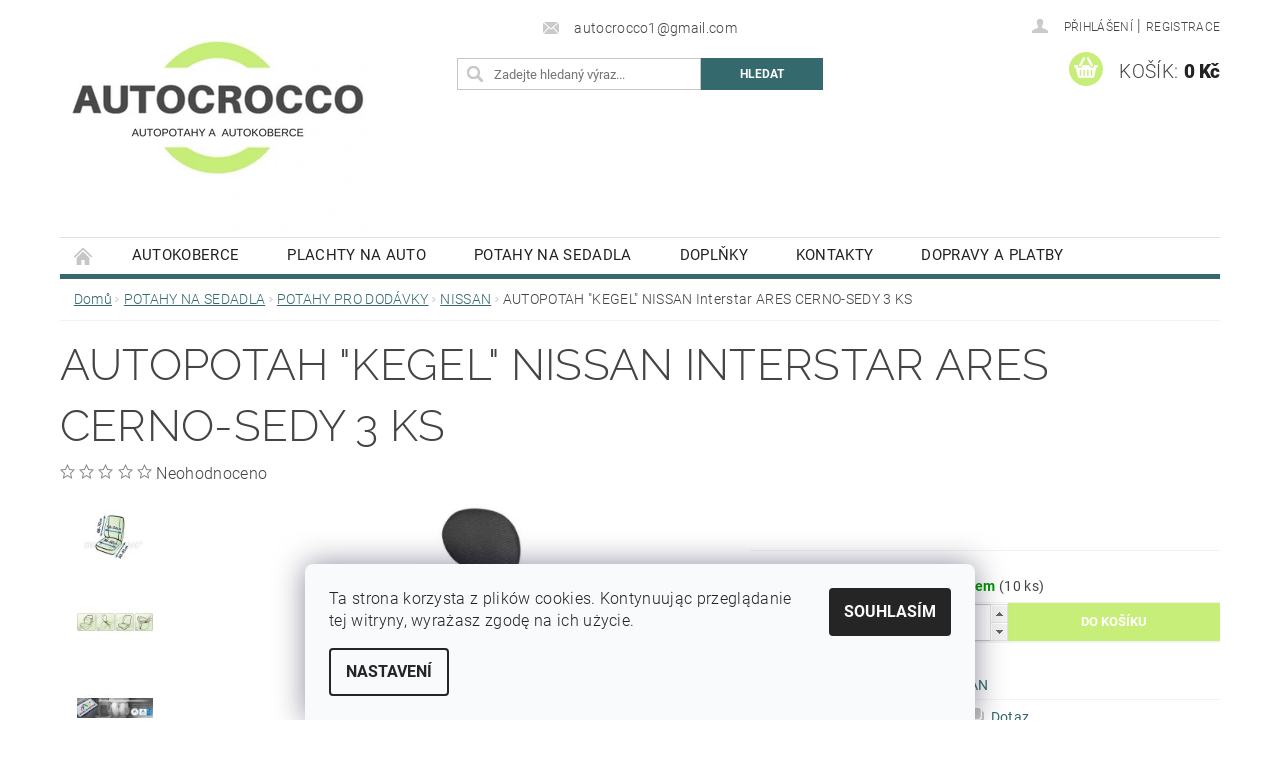

--- FILE ---
content_type: text/html; charset=utf-8
request_url: https://www.autocrocco.cz/nissan-4/autopotah--ares-nissan-interstar-2/
body_size: 23099
content:
<!DOCTYPE html>
<html id="css" xml:lang='cs' lang='cs' class="external-fonts-loaded">
    <head>
        <link rel="preconnect" href="https://cdn.myshoptet.com" /><link rel="dns-prefetch" href="https://cdn.myshoptet.com" /><link rel="preload" href="https://cdn.myshoptet.com/prj/dist/master/cms/libs/jquery/jquery-1.11.3.min.js" as="script" />        <script>
dataLayer = [];
dataLayer.push({'shoptet' : {
    "pageId": 2168,
    "pageType": "productDetail",
    "currency": "CZK",
    "currencyInfo": {
        "decimalSeparator": ",",
        "exchangeRate": 1,
        "priceDecimalPlaces": 2,
        "symbol": "K\u010d",
        "symbolLeft": 0,
        "thousandSeparator": " "
    },
    "language": "cs",
    "projectId": 124381,
    "product": {
        "id": 3696,
        "guid": "b9dc59ff-b8e1-11e7-ae76-0cc47a6c92bc",
        "hasVariants": false,
        "codes": [
            {
                "code": 2902,
                "quantity": "10",
                "stocks": [
                    {
                        "id": "ext",
                        "quantity": "10"
                    }
                ]
            }
        ],
        "code": "2902",
        "name": "AUTOPOTAH \"KEGEL\" NISSAN Interstar  ARES  CERNO-SEDY 3 KS",
        "appendix": "",
        "weight": 0,
        "currentCategory": "POTAHY NA SEDADLA | POTAHY PRO DOD\u00c1VKY | NISSAN",
        "currentCategoryGuid": "eb48b2ed-f37d-11e9-a065-0cc47a6c92bc",
        "defaultCategory": "POTAHY NA SEDADLA | POTAHY PRO DOD\u00c1VKY | NISSAN",
        "defaultCategoryGuid": "eb48b2ed-f37d-11e9-a065-0cc47a6c92bc",
        "currency": "CZK",
        "priceWithVat": 732
    },
    "stocks": [
        {
            "id": "ext",
            "title": "Sklad",
            "isDeliveryPoint": 0,
            "visibleOnEshop": 1
        }
    ],
    "cartInfo": {
        "id": null,
        "freeShipping": false,
        "freeShippingFrom": 3000,
        "leftToFreeGift": {
            "formattedPrice": "0 K\u010d",
            "priceLeft": 0
        },
        "freeGift": false,
        "leftToFreeShipping": {
            "priceLeft": 3000,
            "dependOnRegion": 0,
            "formattedPrice": "3 000 K\u010d"
        },
        "discountCoupon": [],
        "getNoBillingShippingPrice": {
            "withoutVat": 0,
            "vat": 0,
            "withVat": 0
        },
        "cartItems": [],
        "taxMode": "ORDINARY"
    },
    "cart": [],
    "customer": {
        "priceRatio": 1,
        "priceListId": 1,
        "groupId": null,
        "registered": false,
        "mainAccount": false
    }
}});
dataLayer.push({'cookie_consent' : {
    "marketing": "denied",
    "analytics": "denied"
}});
document.addEventListener('DOMContentLoaded', function() {
    shoptet.consent.onAccept(function(agreements) {
        if (agreements.length == 0) {
            return;
        }
        dataLayer.push({
            'cookie_consent' : {
                'marketing' : (agreements.includes(shoptet.config.cookiesConsentOptPersonalisation)
                    ? 'granted' : 'denied'),
                'analytics': (agreements.includes(shoptet.config.cookiesConsentOptAnalytics)
                    ? 'granted' : 'denied')
            },
            'event': 'cookie_consent'
        });
    });
});
</script>

        <meta http-equiv="content-type" content="text/html; charset=utf-8" />
        <title>AUTOPOTAH &quot;KEGEL&quot; NISSAN Interstar  ARES  CERNO-SEDY 3 KS - Autocrocco</title>

        <meta name="viewport" content="width=device-width, initial-scale=1.0" />
        <meta name="format-detection" content="telephone=no" />

        
            <meta property="og:type" content="website"><meta property="og:site_name" content="autocrocco.cz"><meta property="og:url" content="https://www.autocrocco.cz/nissan-4/autopotah--ares-nissan-interstar-2/"><meta property="og:title" content='AUTOPOTAH "KEGEL" NISSAN Interstar  ARES  CERNO-SEDY 3 KS - Autocrocco'><meta name="author" content="Autocrocco"><meta name="web_author" content="Shoptet.cz"><meta name="dcterms.rightsHolder" content="www.autocrocco.cz"><meta name="robots" content="index,follow"><meta property="og:image" content="https://cdn.myshoptet.com/usr/www.autocrocco.cz/user/shop/big/3696_dv1-ares-material-750-n-zpsa5730110.jpg?5d8648cf"><meta property="og:description" content='AUTOPOTAH "KEGEL" NISSAN Interstar  ARES  CERNO-SEDY 3 KS.  
 '><meta name="description" content='AUTOPOTAH "KEGEL" NISSAN Interstar  ARES  CERNO-SEDY 3 KS.  
 '><meta property="product:price:amount" content="732"><meta property="product:price:currency" content="CZK">
        


        
        <noscript>
            <style media="screen">
                #category-filter-hover {
                    display: block !important;
                }
            </style>
        </noscript>
        
    <link href="https://cdn.myshoptet.com/prj/dist/master/cms/templates/frontend_templates/shared/css/font-face/roboto.css" rel="stylesheet"><link href="https://cdn.myshoptet.com/prj/dist/master/cms/templates/frontend_templates/shared/css/font-face/raleway.css" rel="stylesheet"><link href="https://cdn.myshoptet.com/prj/dist/master/shop/dist/font-shoptet-04.css.7d79974e5b4cdb582ad8.css" rel="stylesheet">    <script>
        var oldBrowser = false;
    </script>
    <!--[if lt IE 9]>
        <script src="https://cdnjs.cloudflare.com/ajax/libs/html5shiv/3.7.3/html5shiv.js"></script>
        <script>
            var oldBrowser = '<strong>Upozornění!</strong> Používáte zastaralý prohlížeč, který již není podporován. Prosím <a href="https://www.whatismybrowser.com/" target="_blank" rel="nofollow">aktualizujte svůj prohlížeč</a> a zvyšte své UX.';
        </script>
    <![endif]-->

        <style>:root {--color-primary: #34696d;--color-primary-h: 184;--color-primary-s: 35%;--color-primary-l: 32%;--color-primary-hover: #f56b00;--color-primary-hover-h: 26;--color-primary-hover-s: 100%;--color-primary-hover-l: 48%;--color-secondary: #c7ee78;--color-secondary-h: 80;--color-secondary-s: 78%;--color-secondary-l: 70%;--color-secondary-hover: #2980b9;--color-secondary-hover-h: 204;--color-secondary-hover-s: 64%;--color-secondary-hover-l: 44%;--color-tertiary: #000000;--color-tertiary-h: 0;--color-tertiary-s: 0%;--color-tertiary-l: 0%;--color-tertiary-hover: #000000;--color-tertiary-hover-h: 0;--color-tertiary-hover-s: 0%;--color-tertiary-hover-l: 0%;--color-header-background: #ffffff;--template-font: "Roboto";--template-headings-font: "Raleway";--header-background-url: url("https://cdn.myshoptet.com/prj/dist/master/cms/img/header_backgrounds/04-blue.png");--cookies-notice-background: #F8FAFB;--cookies-notice-color: #252525;--cookies-notice-button-hover: #27263f;--cookies-notice-link-hover: #3b3a5f;--templates-update-management-preview-mode-content: "Náhled aktualizací šablony je aktivní pro váš prohlížeč."}</style>

        <style>:root {--logo-x-position: 10px;--logo-y-position: 10px;--front-image-x-position: 319px;--front-image-y-position: 0px;}</style>

        <link href="https://cdn.myshoptet.com/prj/dist/master/shop/dist/main-04.css.55ec9317567af1708cb4.css" rel="stylesheet" media="screen" />

        <link rel="stylesheet" href="https://cdn.myshoptet.com/prj/dist/master/cms/templates/frontend_templates/_/css/print.css" media="print" />
                            <link rel="shortcut icon" href="/favicon.ico" type="image/x-icon" />
                                    <link rel="canonical" href="https://www.autocrocco.cz/nissan-4/autopotah--ares-nissan-interstar-2/" />
        
        
        
            <script>
        var _hwq = _hwq || [];
        _hwq.push(['setKey', '485ABB400AFE0320758C242A36460808']);
        _hwq.push(['setTopPos', '200']);
        _hwq.push(['showWidget', '22']);
        (function() {
            var ho = document.createElement('script');
            ho.src = 'https://cz.im9.cz/direct/i/gjs.php?n=wdgt&sak=485ABB400AFE0320758C242A36460808';
            var s = document.getElementsByTagName('script')[0]; s.parentNode.insertBefore(ho, s);
        })();
    </script>

                
                    
                <script>var shoptet = shoptet || {};shoptet.abilities = {"about":{"generation":2,"id":"04"},"config":{"category":{"product":{"image_size":"detail_alt_1"}},"navigation_breakpoint":991,"number_of_active_related_products":2,"product_slider":{"autoplay":false,"autoplay_speed":3000,"loop":true,"navigation":true,"pagination":true,"shadow_size":0}},"elements":{"recapitulation_in_checkout":true},"feature":{"directional_thumbnails":false,"extended_ajax_cart":false,"extended_search_whisperer":false,"fixed_header":false,"images_in_menu":false,"product_slider":false,"simple_ajax_cart":true,"smart_labels":false,"tabs_accordion":false,"tabs_responsive":false,"top_navigation_menu":false,"user_action_fullscreen":false}};shoptet.design = {"template":{"name":"Pop","colorVariant":"Diamond"},"layout":{"homepage":"catalog3","subPage":"catalog3","productDetail":"catalog3"},"colorScheme":{"conversionColor":"#c7ee78","conversionColorHover":"#2980b9","color1":"#34696d","color2":"#f56b00","color3":"#000000","color4":"#000000"},"fonts":{"heading":"Raleway","text":"Roboto"},"header":{"backgroundImage":"https:\/\/www.autocrocco.czcms\/img\/header_backgrounds\/04-blue.png","image":null,"logo":"https:\/\/www.autocrocco.czuser\/logos\/logo_cz_do_shoptet_autopotahy_a_autokoberce-kopia.png","color":"#ffffff"},"background":{"enabled":false,"color":null,"image":null}};shoptet.config = {};shoptet.events = {};shoptet.runtime = {};shoptet.content = shoptet.content || {};shoptet.updates = {};shoptet.messages = [];shoptet.messages['lightboxImg'] = "Obrázek";shoptet.messages['lightboxOf'] = "z";shoptet.messages['more'] = "Více";shoptet.messages['cancel'] = "Zrušit";shoptet.messages['removedItem'] = "Položka byla odstraněna z košíku.";shoptet.messages['discountCouponWarning'] = "Zapomněli jste uplatnit slevový kupón. Pro pokračování jej uplatněte pomocí tlačítka vedle vstupního pole, nebo jej smažte.";shoptet.messages['charsNeeded'] = "Prosím, použijte minimálně 3 znaky!";shoptet.messages['invalidCompanyId'] = "Neplané IČ, povoleny jsou pouze číslice";shoptet.messages['needHelp'] = "Potřebujete pomoc?";shoptet.messages['showContacts'] = "Zobrazit kontakty";shoptet.messages['hideContacts'] = "Skrýt kontakty";shoptet.messages['ajaxError'] = "Došlo k chybě; obnovte prosím stránku a zkuste to znovu.";shoptet.messages['variantWarning'] = "Zvolte prosím variantu produktu.";shoptet.messages['chooseVariant'] = "Zvolte variantu";shoptet.messages['unavailableVariant'] = "Tato varianta není dostupná a není možné ji objednat.";shoptet.messages['withVat'] = "včetně DPH";shoptet.messages['withoutVat'] = "bez DPH";shoptet.messages['toCart'] = "Do košíku";shoptet.messages['emptyCart'] = "Prázdný košík";shoptet.messages['change'] = "Změnit";shoptet.messages['chosenBranch'] = "Zvolená pobočka";shoptet.messages['validatorRequired'] = "Povinné pole";shoptet.messages['validatorEmail'] = "Prosím vložte platnou e-mailovou adresu";shoptet.messages['validatorUrl'] = "Prosím vložte platnou URL adresu";shoptet.messages['validatorDate'] = "Prosím vložte platné datum";shoptet.messages['validatorNumber'] = "Vložte číslo";shoptet.messages['validatorDigits'] = "Prosím vložte pouze číslice";shoptet.messages['validatorCheckbox'] = "Zadejte prosím všechna povinná pole";shoptet.messages['validatorConsent'] = "Bez souhlasu nelze odeslat.";shoptet.messages['validatorPassword'] = "Hesla se neshodují";shoptet.messages['validatorInvalidPhoneNumber'] = "Vyplňte prosím platné telefonní číslo bez předvolby.";shoptet.messages['validatorInvalidPhoneNumberSuggestedRegion'] = "Neplatné číslo — navržený region: %1";shoptet.messages['validatorInvalidCompanyId'] = "Neplatné IČ, musí být ve tvaru jako %1";shoptet.messages['validatorFullName'] = "Nezapomněli jste příjmení?";shoptet.messages['validatorHouseNumber'] = "Prosím zadejte správné číslo domu";shoptet.messages['validatorZipCode'] = "Zadané PSČ neodpovídá zvolené zemi";shoptet.messages['validatorShortPhoneNumber'] = "Telefonní číslo musí mít min. 8 znaků";shoptet.messages['choose-personal-collection'] = "Prosím vyberte místo doručení u osobního odběru, není zvoleno.";shoptet.messages['choose-external-shipping'] = "Upřesněte prosím vybraný způsob dopravy";shoptet.messages['choose-ceska-posta'] = "Pobočka České Pošty není určena, zvolte prosím některou";shoptet.messages['choose-hupostPostaPont'] = "Pobočka Maďarské pošty není vybrána, zvolte prosím nějakou";shoptet.messages['choose-postSk'] = "Pobočka Slovenské pošty není zvolena, vyberte prosím některou";shoptet.messages['choose-ulozenka'] = "Pobočka Uloženky nebyla zvolena, prosím vyberte některou";shoptet.messages['choose-zasilkovna'] = "Pobočka Zásilkovny nebyla zvolena, prosím vyberte některou";shoptet.messages['choose-ppl-cz'] = "Pobočka PPL ParcelShop nebyla vybrána, vyberte prosím jednu";shoptet.messages['choose-glsCz'] = "Pobočka GLS ParcelShop nebyla zvolena, prosím vyberte některou";shoptet.messages['choose-dpd-cz'] = "Ani jedna z poboček služby DPD Parcel Shop nebyla zvolená, prosím vyberte si jednu z možností.";shoptet.messages['watchdogType'] = "Je zapotřebí vybrat jednu z možností u sledování produktu.";shoptet.messages['watchdog-consent-required'] = "Musíte zaškrtnout všechny povinné souhlasy";shoptet.messages['watchdogEmailEmpty'] = "Prosím vyplňte e-mail";shoptet.messages['privacyPolicy'] = 'Musíte souhlasit s ochranou osobních údajů';shoptet.messages['amountChanged'] = '(množství bylo změněno)';shoptet.messages['unavailableCombination'] = 'Není k dispozici v této kombinaci';shoptet.messages['specifyShippingMethod'] = 'Upřesněte dopravu';shoptet.messages['PIScountryOptionMoreBanks'] = 'Možnost platby z %1 bank';shoptet.messages['PIScountryOptionOneBank'] = 'Možnost platby z 1 banky';shoptet.messages['PIScurrencyInfoCZK'] = 'V měně CZK lze zaplatit pouze prostřednictvím českých bank.';shoptet.messages['PIScurrencyInfoHUF'] = 'V měně HUF lze zaplatit pouze prostřednictvím maďarských bank.';shoptet.messages['validatorVatIdWaiting'] = "Ověřujeme";shoptet.messages['validatorVatIdValid'] = "Ověřeno";shoptet.messages['validatorVatIdInvalid'] = "DIČ se nepodařilo ověřit, i přesto můžete objednávku dokončit";shoptet.messages['validatorVatIdInvalidOrderForbid'] = "Zadané DIČ nelze nyní ověřit, protože služba ověřování je dočasně nedostupná. Zkuste opakovat zadání později, nebo DIČ vymažte s vaši objednávku dokončete v režimu OSS. Případně kontaktujte prodejce.";shoptet.messages['validatorVatIdInvalidOssRegime'] = "Zadané DIČ nemůže být ověřeno, protože služba ověřování je dočasně nedostupná. Vaše objednávka bude dokončena v režimu OSS. Případně kontaktujte prodejce.";shoptet.messages['previous'] = "Předchozí";shoptet.messages['next'] = "Následující";shoptet.messages['close'] = "Zavřít";shoptet.messages['imageWithoutAlt'] = "Tento obrázek nemá popisek";shoptet.messages['newQuantity'] = "Nové množství:";shoptet.messages['currentQuantity'] = "Aktuální množství:";shoptet.messages['quantityRange'] = "Prosím vložte číslo v rozmezí %1 a %2";shoptet.messages['skipped'] = "Přeskočeno";shoptet.messages.validator = {};shoptet.messages.validator.nameRequired = "Zadejte jméno a příjmení.";shoptet.messages.validator.emailRequired = "Zadejte e-mailovou adresu (např. jan.novak@example.com).";shoptet.messages.validator.phoneRequired = "Zadejte telefonní číslo.";shoptet.messages.validator.messageRequired = "Napište komentář.";shoptet.messages.validator.descriptionRequired = shoptet.messages.validator.messageRequired;shoptet.messages.validator.captchaRequired = "Vyplňte bezpečnostní kontrolu.";shoptet.messages.validator.consentsRequired = "Potvrďte svůj souhlas.";shoptet.messages.validator.scoreRequired = "Zadejte počet hvězdiček.";shoptet.messages.validator.passwordRequired = "Zadejte heslo, které bude obsahovat min. 4 znaky.";shoptet.messages.validator.passwordAgainRequired = shoptet.messages.validator.passwordRequired;shoptet.messages.validator.currentPasswordRequired = shoptet.messages.validator.passwordRequired;shoptet.messages.validator.birthdateRequired = "Zadejte datum narození.";shoptet.messages.validator.billFullNameRequired = "Zadejte jméno a příjmení.";shoptet.messages.validator.deliveryFullNameRequired = shoptet.messages.validator.billFullNameRequired;shoptet.messages.validator.billStreetRequired = "Zadejte název ulice.";shoptet.messages.validator.deliveryStreetRequired = shoptet.messages.validator.billStreetRequired;shoptet.messages.validator.billHouseNumberRequired = "Zadejte číslo domu.";shoptet.messages.validator.deliveryHouseNumberRequired = shoptet.messages.validator.billHouseNumberRequired;shoptet.messages.validator.billZipRequired = "Zadejte PSČ.";shoptet.messages.validator.deliveryZipRequired = shoptet.messages.validator.billZipRequired;shoptet.messages.validator.billCityRequired = "Zadejte název města.";shoptet.messages.validator.deliveryCityRequired = shoptet.messages.validator.billCityRequired;shoptet.messages.validator.companyIdRequired = "Zadejte IČ.";shoptet.messages.validator.vatIdRequired = "Zadejte DIČ.";shoptet.messages.validator.billCompanyRequired = "Zadejte název společnosti.";shoptet.messages['loading'] = "Načítám…";shoptet.messages['stillLoading'] = "Stále načítám…";shoptet.messages['loadingFailed'] = "Načtení se nezdařilo. Zkuste to znovu.";shoptet.messages['productsSorted'] = "Produkty seřazeny.";shoptet.messages['formLoadingFailed'] = "Formulář se nepodařilo načíst. Zkuste to prosím znovu.";shoptet.messages.moreInfo = "Více informací";shoptet.config.showAdvancedOrder = true;shoptet.config.orderingProcess = {active: false,step: false};shoptet.config.documentsRounding = '3';shoptet.config.documentPriceDecimalPlaces = '0';shoptet.config.thousandSeparator = ' ';shoptet.config.decSeparator = ',';shoptet.config.decPlaces = '2';shoptet.config.decPlacesSystemDefault = '2';shoptet.config.currencySymbol = 'Kč';shoptet.config.currencySymbolLeft = '0';shoptet.config.defaultVatIncluded = 1;shoptet.config.defaultProductMaxAmount = 9999;shoptet.config.inStockAvailabilityId = -1;shoptet.config.defaultProductMaxAmount = 9999;shoptet.config.inStockAvailabilityId = -1;shoptet.config.cartActionUrl = '/action/Cart';shoptet.config.advancedOrderUrl = '/action/Cart/GetExtendedOrder/';shoptet.config.cartContentUrl = '/action/Cart/GetCartContent/';shoptet.config.stockAmountUrl = '/action/ProductStockAmount/';shoptet.config.addToCartUrl = '/action/Cart/addCartItem/';shoptet.config.removeFromCartUrl = '/action/Cart/deleteCartItem/';shoptet.config.updateCartUrl = '/action/Cart/setCartItemAmount/';shoptet.config.addDiscountCouponUrl = '/action/Cart/addDiscountCoupon/';shoptet.config.setSelectedGiftUrl = '/action/Cart/setSelectedGift/';shoptet.config.rateProduct = '/action/ProductDetail/RateProduct/';shoptet.config.customerDataUrl = '/action/OrderingProcess/step2CustomerAjax/';shoptet.config.registerUrl = '/registrace/';shoptet.config.agreementCookieName = 'site-agreement';shoptet.config.cookiesConsentUrl = '/action/CustomerCookieConsent/';shoptet.config.cookiesConsentIsActive = 1;shoptet.config.cookiesConsentOptAnalytics = 'analytics';shoptet.config.cookiesConsentOptPersonalisation = 'personalisation';shoptet.config.cookiesConsentOptNone = 'none';shoptet.config.cookiesConsentRefuseDuration = 7;shoptet.config.cookiesConsentName = 'CookiesConsent';shoptet.config.agreementCookieExpire = 30;shoptet.config.cookiesConsentSettingsUrl = '/cookies-settings/';shoptet.config.fonts = {"google":{"attributes":"300,400,600,700,900:latin-ext","families":["Roboto","Raleway"],"urls":["https:\/\/cdn.myshoptet.com\/prj\/dist\/master\/cms\/templates\/frontend_templates\/shared\/css\/font-face\/roboto.css","https:\/\/cdn.myshoptet.com\/prj\/dist\/master\/cms\/templates\/frontend_templates\/shared\/css\/font-face\/raleway.css"]},"custom":{"families":["shoptet"],"urls":["https:\/\/cdn.myshoptet.com\/prj\/dist\/master\/shop\/dist\/font-shoptet-04.css.7d79974e5b4cdb582ad8.css"]}};shoptet.config.mobileHeaderVersion = '1';shoptet.config.fbCAPIEnabled = false;shoptet.config.fbPixelEnabled = true;shoptet.config.fbCAPIUrl = '/action/FacebookCAPI/';shoptet.content.regexp = /strana-[0-9]+[\/]/g;shoptet.content.colorboxHeader = '<div class="colorbox-html-content">';shoptet.content.colorboxFooter = '</div>';shoptet.customer = {};shoptet.csrf = shoptet.csrf || {};shoptet.csrf.token = 'csrf_C9oJygmi3328b1949ed5d6bf';shoptet.csrf.invalidTokenModal = '<div><h2>Přihlaste se prosím znovu</h2><p>Omlouváme se, ale Váš CSRF token pravděpodobně vypršel. Abychom mohli udržet Vaši bezpečnost na co největší úrovni potřebujeme, abyste se znovu přihlásili.</p><p>Děkujeme za pochopení.</p><div><a href="/login/?backTo=%2Fnissan-4%2Fautopotah--ares-nissan-interstar-2%2F">Přihlášení</a></div></div> ';shoptet.csrf.formsSelector = 'csrf-enabled';shoptet.csrf.submitListener = true;shoptet.csrf.validateURL = '/action/ValidateCSRFToken/Index/';shoptet.csrf.refreshURL = '/action/RefreshCSRFTokenNew/Index/';shoptet.csrf.enabled = true;shoptet.config.googleAnalytics ||= {};shoptet.config.googleAnalytics.isGa4Enabled = true;shoptet.config.googleAnalytics.route ||= {};shoptet.config.googleAnalytics.route.ua = "UA";shoptet.config.googleAnalytics.route.ga4 = "GA4";shoptet.config.ums_a11y_category_page = true;shoptet.config.discussion_rating_forms = false;shoptet.config.ums_forms_redesign = false;shoptet.config.showPriceWithoutVat = '';shoptet.config.ums_a11y_login = true;</script>
        <script src="https://cdn.myshoptet.com/prj/dist/master/cms/libs/jquery/jquery-1.11.3.min.js"></script><script src="https://cdn.myshoptet.com/prj/dist/master/cms/libs/jquery/jquery-migrate-1.4.1.min.js"></script><script src="https://cdn.myshoptet.com/prj/dist/master/cms/libs/jquery/jquery-ui-1.8.24.min.js"></script>
    <script src="https://cdn.myshoptet.com/prj/dist/master/shop/dist/main-04.js.cd0f12ca7fcb266dd765.js"></script>
<script src="https://cdn.myshoptet.com/prj/dist/master/shop/dist/shared-2g.js.aa13ef3ecca51cd89ec5.js"></script><script src="https://cdn.myshoptet.com/prj/dist/master/cms/libs/jqueryui/i18n/datepicker-cs.js"></script><script>if (window.self !== window.top) {const script = document.createElement('script');script.type = 'module';script.src = "https://cdn.myshoptet.com/prj/dist/master/shop/dist/editorPreview.js.e7168e827271d1c16a1d.js";document.body.appendChild(script);}</script>        <script>
            jQuery.extend(jQuery.cybergenicsFormValidator.messages, {
                required: "Povinné pole",
                email: "Prosím vložte platnou e-mailovou adresu",
                url: "Prosím vložte platnou URL adresu",
                date: "Prosím vložte platné datum",
                number: "Vložte číslo",
                digits: "Prosím vložte pouze číslice",
                checkbox: "Zadejte prosím všechna povinná pole",
                validatorConsent: "Bez souhlasu nelze odeslat.",
                password: "Hesla se neshodují",
                invalidPhoneNumber: "Vyplňte prosím platné telefonní číslo bez předvolby.",
                invalidCompanyId: 'Nevalidní IČ, musí mít přesně 8 čísel (před kratší IČ lze dát nuly)',
                fullName: "Nezapomněli jste příjmení?",
                zipCode: "Zadané PSČ neodpovídá zvolené zemi",
                houseNumber: "Prosím zadejte správné číslo domu",
                shortPhoneNumber: "Telefonní číslo musí mít min. 8 znaků",
                privacyPolicy: "Musíte souhlasit s ochranou osobních údajů"
            });
        </script>
                                    
                
        
        <!-- User include -->
                
        <!-- /User include -->
                                <!-- Global site tag (gtag.js) - Google Analytics -->
    <script async src="https://www.googletagmanager.com/gtag/js?id=G-RSE2PNBT7C"></script>
    <script>
        
        window.dataLayer = window.dataLayer || [];
        function gtag(){dataLayer.push(arguments);}
        

                    console.debug('default consent data');

            gtag('consent', 'default', {"ad_storage":"denied","analytics_storage":"denied","ad_user_data":"denied","ad_personalization":"denied","wait_for_update":500});
            dataLayer.push({
                'event': 'default_consent'
            });
        
        gtag('js', new Date());

                gtag('config', 'UA-88924902-1', { 'groups': "UA" });
        
                gtag('config', 'G-RSE2PNBT7C', {"groups":"GA4","send_page_view":false,"content_group":"productDetail","currency":"CZK","page_language":"cs"});
        
        
        
        
        
        
                    gtag('event', 'page_view', {"send_to":"GA4","page_language":"cs","content_group":"productDetail","currency":"CZK"});
        
                gtag('set', 'currency', 'CZK');

        gtag('event', 'view_item', {
            "send_to": "UA",
            "items": [
                {
                    "id": "2902",
                    "name": "AUTOPOTAH \"KEGEL\" NISSAN Interstar  ARES  CERNO-SEDY 3 KS",
                    "category": "POTAHY NA SEDADLA \/ POTAHY PRO DOD\u00c1VKY \/ NISSAN",
                                                            "price": 604.96
                }
            ]
        });
        
        
        
        
        
                    gtag('event', 'view_item', {"send_to":"GA4","page_language":"cs","content_group":"productDetail","value":604.96000000000004,"currency":"CZK","items":[{"item_id":"2902","item_name":"AUTOPOTAH \"KEGEL\" NISSAN Interstar  ARES  CERNO-SEDY 3 KS","item_category":"POTAHY NA SEDADLA","item_category2":"POTAHY PRO DOD\u00c1VKY","item_category3":"NISSAN","price":604.96000000000004,"quantity":1,"index":0}]});
        
        
        
        
        
        
        
        document.addEventListener('DOMContentLoaded', function() {
            if (typeof shoptet.tracking !== 'undefined') {
                for (var id in shoptet.tracking.bannersList) {
                    gtag('event', 'view_promotion', {
                        "send_to": "UA",
                        "promotions": [
                            {
                                "id": shoptet.tracking.bannersList[id].id,
                                "name": shoptet.tracking.bannersList[id].name,
                                "position": shoptet.tracking.bannersList[id].position
                            }
                        ]
                    });
                }
            }

            shoptet.consent.onAccept(function(agreements) {
                if (agreements.length !== 0) {
                    console.debug('gtag consent accept');
                    var gtagConsentPayload =  {
                        'ad_storage': agreements.includes(shoptet.config.cookiesConsentOptPersonalisation)
                            ? 'granted' : 'denied',
                        'analytics_storage': agreements.includes(shoptet.config.cookiesConsentOptAnalytics)
                            ? 'granted' : 'denied',
                                                                                                'ad_user_data': agreements.includes(shoptet.config.cookiesConsentOptPersonalisation)
                            ? 'granted' : 'denied',
                        'ad_personalization': agreements.includes(shoptet.config.cookiesConsentOptPersonalisation)
                            ? 'granted' : 'denied',
                        };
                    console.debug('update consent data', gtagConsentPayload);
                    gtag('consent', 'update', gtagConsentPayload);
                    dataLayer.push(
                        { 'event': 'update_consent' }
                    );
                }
            });
        });
    </script>

                <!-- Facebook Pixel Code -->
<script type="text/plain" data-cookiecategory="analytics">
!function(f,b,e,v,n,t,s){if(f.fbq)return;n=f.fbq=function(){n.callMethod?
            n.callMethod.apply(n,arguments):n.queue.push(arguments)};if(!f._fbq)f._fbq=n;
            n.push=n;n.loaded=!0;n.version='2.0';n.queue=[];t=b.createElement(e);t.async=!0;
            t.src=v;s=b.getElementsByTagName(e)[0];s.parentNode.insertBefore(t,s)}(window,
            document,'script','//connect.facebook.net/en_US/fbevents.js');
$(document).ready(function(){
fbq('set', 'autoConfig', 'false', '1911561945770690')
fbq("init", "1911561945770690", {}, { agent:"plshoptet" });
fbq("track", "PageView",{}, {"eventID":"ee48a6f84dfefdb300a03eb7468d8bc1"});
window.dataLayer = window.dataLayer || [];
dataLayer.push({"fbpixel": "loaded","event": "fbloaded"});
fbq("track", "ViewContent", {"content_category":"POTAHY NA SEDADLA \/ POTAHY PRO DOD\u00c1VKY \/ NISSAN","content_type":"product","content_name":"AUTOPOTAH \"KEGEL\" NISSAN Interstar  ARES  CERNO-SEDY 3 KS","content_ids":["2902"],"value":"732","currency":"CZK","base_id":3696,"category_path":["POTAHY NA SEDADLA","POTAHY PRO DOD\u00c1VKY","NISSAN"]}, {"eventID":"ee48a6f84dfefdb300a03eb7468d8bc1"});
});
</script>
<noscript>
<img height="1" width="1" style="display:none" src="https://www.facebook.com/tr?id=1911561945770690&ev=PageView&noscript=1"/>
</noscript>
<!-- End Facebook Pixel Code -->

                                <script>
    (function(t, r, a, c, k, i, n, g) { t['ROIDataObject'] = k;
    t[k]=t[k]||function(){ (t[k].q=t[k].q||[]).push(arguments) },t[k].c=i;n=r.createElement(a),
    g=r.getElementsByTagName(a)[0];n.async=1;n.src=c;g.parentNode.insertBefore(n,g)
    })(window, document, 'script', '//www.heureka.cz/ocm/sdk.js?source=shoptet&version=2&page=product_detail', 'heureka', 'cz');

    heureka('set_user_consent', 0);
</script>
                    </head>
        <body class="desktop id-2168 in-nissan-4 template-04 type-product type-detail page-detail ajax-add-to-cart">
        
        <div id="fb-root"></div>
        <script>
            window.fbAsyncInit = function() {
                FB.init({
                    autoLogAppEvents : true,
                    xfbml            : true,
                    version          : 'v24.0'
                });
            };
        </script>
        <script async defer crossorigin="anonymous" src="https://connect.facebook.net/cs_CZ/sdk.js#xfbml=1&version=v24.0"></script>
        
                
        
        <div id="main-wrapper">
            <div id="main-wrapper-in" class="large-12 medium-12 small-12">
                <div id="main" class="large-12 medium-12 small-12 row">

                    

                    <div id="header" class="large-12 medium-12 small-12 columns">
                        <header id="header-in" class="large-12 medium-12 small-12 clearfix">
                            
<div class="row">
    
                        <div class="large-4 medium-4 small-6 columns">
                        <a href="/" title="Autocrocco" id="logo" data-testid="linkWebsiteLogo"><img src="https://cdn.myshoptet.com/usr/www.autocrocco.cz/user/logos/logo_cz_do_shoptet_autopotahy_a_autokoberce-kopia.png" alt="Autocrocco" /></a>
        </div>
    
    
        <div class="large-4 medium-4 small-12 columns">
                                                <div class="large-12 row collapse header-contacts">
                                                                    <div class="large-12 tac medium-12 small-6 header-email columns left">
                                                    <a href="mailto:autocrocco1@gmail.com"><span>autocrocco1@gmail.com</span></a>
                                            </div>
                            </div>
            
                        <div class="searchform large-12 medium-12 small-12" itemscope itemtype="https://schema.org/WebSite">
                <meta itemprop="headline" content="NISSAN"/>
<meta itemprop="url" content="https://www.autocrocco.cz"/>
        <meta itemprop="text" content="AUTOPOTAH &amp;quot;KEGEL&amp;quot; NISSAN Interstar ARES CERNO-SEDY 3 KS. "/>

                <form class="search-whisperer-wrap-v1 search-whisperer-wrap" action="/action/ProductSearch/prepareString/" method="post" itemprop="potentialAction" itemscope itemtype="https://schema.org/SearchAction" data-testid="searchForm">
                    <fieldset>
                        <meta itemprop="target" content="https://www.autocrocco.cz/vyhledavani/?string={string}"/>
                        <div class="large-8 medium-8 small-12 left">
                            <input type="hidden" name="language" value="cs" />
                            <input type="search" name="string" itemprop="query-input" class="s-word" placeholder="Zadejte hledaný výraz..." autocomplete="off" data-testid="searchInput" />
                        </div>
                        <div class="tar large-4 medium-4 small-2 left b-search-wrap">
                            <input type="submit" value="Hledat" class="b-search tiny button" data-testid="searchBtn" />
                        </div>
                        <div class="search-whisperer-container-js"></div>
                        <div class="search-notice large-12 medium-12 small-12" data-testid="searchMsg">Prosím, použijte minimálně 3 znaky!</div>
                    </fieldset>
                </form>
            </div>
        </div>
    
    
        <div class="large-4 medium-4 small-12 columns">
                        <div id="top-links" class="large-12 medium-12 small-12">
                <span class="responsive-mobile-visible responsive-all-hidden box-account-links-trigger-wrap">
                    <span class="box-account-links-trigger"></span>
                </span>
                <ul class="responsive-mobile-hidden box-account-links list-inline list-reset">
                    
                                                                                                                        <li>
                                        <a class="icon-account-login" href="/login/?backTo=%2Fnissan-4%2Fautopotah--ares-nissan-interstar-2%2F" title="Přihlášení" data-testid="signin" rel="nofollow"><span>Přihlášení</span></a>
                                    </li>
                                    <li>
                                        <span class="responsive-mobile-hidden"> |</span>
                                        <a href="/registrace/" title="Registrace" data-testid="headerSignup" rel="nofollow">Registrace</a>
                                    </li>
                                                                                                        
                </ul>
            </div>
                        
                                            
                <div class="place-cart-here">
                    <div id="header-cart-wrapper" class="header-cart-wrapper menu-element-wrap">
    <a href="/kosik/" id="header-cart" class="header-cart" data-testid="headerCart" rel="nofollow">
        <span class="responsive-mobile-hidden">Košík:</span>
        
        <strong class="header-cart-price" data-testid="headerCartPrice">
            0 Kč
        </strong>
    </a>

    <div id="cart-recapitulation" class="cart-recapitulation menu-element-submenu align-right hover-hidden" data-testid="popupCartWidget">
                    <div class="cart-reca-single darken tac" data-testid="cartTitle">
                Váš nákupní košík je prázdný            </div>
            </div>
</div>
                </div>
                    </div>
    
</div>

             <nav id="menu" class="large-12 medium-12 small-12"><ul class="inline-list list-inline valign-top-inline left"><li class="first-line"><a href="/" id="a-home" data-testid="headerMenuItem">Úvodní stránka</a></li><li class="menu-item-1703 navigation-submenu-trigger-wrap icon-menu-arrow-wrap">
        <a href="/autocoberce/" data-testid="headerMenuItem">
                    <span class="navigation-submenu-trigger icon-menu-arrow-down icon-menu-arrow"></span>
                AUTOKOBERCE
    </a>
        <ul class="navigation-submenu navigation-menu">
                    <li class="menu-item-1904">
                <a href="/alfa-romeo-2/">ALFA ROMEO</a>
            </li>
                    <li class="menu-item-1907">
                <a href="/audi-2/">AUDI</a>
            </li>
                    <li class="menu-item-1910">
                <a href="/bmw-2/">BMW</a>
            </li>
                    <li class="menu-item-1913">
                <a href="/chevrolet-2/">CHEVROLET</a>
            </li>
                    <li class="menu-item-3321">
                <a href="/citroen-2/">CITROEN</a>
            </li>
                    <li class="menu-item-1922">
                <a href="/dacia-2/">DACIA</a>
            </li>
                    <li class="menu-item-3324">
                <a href="/dodge-4/">DODGE</a>
            </li>
                    <li class="menu-item-1925">
                <a href="/fiat-2/">FIAT</a>
            </li>
                    <li class="menu-item-1928">
                <a href="/ford-2/">FORD</a>
            </li>
                    <li class="menu-item-1931">
                <a href="/honda-2/">HONDA</a>
            </li>
                    <li class="menu-item-1934">
                <a href="/hyundai-2/">HYUNDAI</a>
            </li>
                    <li class="menu-item-1940">
                <a href="/kia-2/">KIA</a>
            </li>
                    <li class="menu-item-1937">
                <a href="/jeep-2/">JEEP</a>
            </li>
                    <li class="menu-item-1970">
                <a href="/land-rover-2/">Land Rover</a>
            </li>
                    <li class="menu-item-3327">
                <a href="/lexus-2/">LEXUS</a>
            </li>
                    <li class="menu-item-1943">
                <a href="/mazda-2/">MAZDA</a>
            </li>
                    <li class="menu-item-1946">
                <a href="/mercedes-2/">MERCEDES</a>
            </li>
                    <li class="menu-item-1949">
                <a href="/mini-2/">MINI</a>
            </li>
                    <li class="menu-item-1952">
                <a href="/mitsubishi-2/">MITSUBISHI</a>
            </li>
                    <li class="menu-item-1955">
                <a href="/nissan-2/">NISSAN</a>
            </li>
                    <li class="menu-item-1958">
                <a href="/opel-2/">OPEL</a>
            </li>
                    <li class="menu-item-2408">
                <a href="/porsche-2/">PORSCHE</a>
            </li>
                    <li class="menu-item-1961">
                <a href="/peugeot-2/">PEUGEOT</a>
            </li>
                    <li class="menu-item-1964">
                <a href="/renault-2/">RENAULT</a>
            </li>
                    <li class="menu-item-1967">
                <a href="/rover-2/">ROVER</a>
            </li>
                    <li class="menu-item-3315">
                <a href="/saab-2/">SAAB</a>
            </li>
                    <li class="menu-item-1973">
                <a href="/seat-2/">SEAT</a>
            </li>
                    <li class="menu-item-1976">
                <a href="/skoda-2/">ŠKODA</a>
            </li>
                    <li class="menu-item-1979">
                <a href="/smart-2/">SMART</a>
            </li>
                    <li class="menu-item-1982">
                <a href="/subaru-2/">SUBARU</a>
            </li>
                    <li class="menu-item-1985">
                <a href="/suzuki-2/">SUZUKI</a>
            </li>
                    <li class="menu-item-1988">
                <a href="/toyota-2/">TOYOTA</a>
            </li>
                    <li class="menu-item-1991">
                <a href="/volkswagen-2/">VOLKSWAGEN</a>
            </li>
                    <li class="menu-item-1994">
                <a href="/volvo-2/">VOLVO</a>
            </li>
                    <li class="menu-item-3329">
                <a href="/chrysler-4/">CHRYSLER</a>
            </li>
            </ul>
    </li><li class="menu-item-1706 navigation-submenu-trigger-wrap icon-menu-arrow-wrap">
        <a href="/plachty-na-auto/" data-testid="headerMenuItem">
                    <span class="navigation-submenu-trigger icon-menu-arrow-down icon-menu-arrow"></span>
                PLACHTY NA AUTO
    </a>
        <ul class="navigation-submenu navigation-menu">
                    <li class="menu-item-1721">
                <a href="/alfa-romeo/">ALFA ROMEO</a>
            </li>
                    <li class="menu-item-1724">
                <a href="/alpine/">ALPINE</a>
            </li>
                    <li class="menu-item-1727">
                <a href="/aston-martin/">Aston Martin </a>
            </li>
                    <li class="menu-item-1730">
                <a href="/audi/">AUDI</a>
            </li>
                    <li class="menu-item-1733">
                <a href="/austin/">AUSTIN</a>
            </li>
                    <li class="menu-item-1736">
                <a href="/autobianchi/">AUTOBIANCHI</a>
            </li>
                    <li class="menu-item-1739">
                <a href="/bmw/">BMW</a>
            </li>
                    <li class="menu-item-1742">
                <a href="/bentley/">BENTLEY</a>
            </li>
                    <li class="menu-item-1745">
                <a href="/chevrolet/">CHEVROLET</a>
            </li>
                    <li class="menu-item-1748">
                <a href="/chrysler/">CHRYSLER</a>
            </li>
                    <li class="menu-item-1751">
                <a href="/citroen/">CITROËN</a>
            </li>
                    <li class="menu-item-1754">
                <a href="/dacia/">DACIA</a>
            </li>
                    <li class="menu-item-1757">
                <a href="/daewoo/">DAEWOO</a>
            </li>
                    <li class="menu-item-1760">
                <a href="/daihatsu/">DAIHATSU</a>
            </li>
                    <li class="menu-item-1763">
                <a href="/dodge/">DODGE</a>
            </li>
                    <li class="menu-item-1766">
                <a href="/ferrari/">FERRARI</a>
            </li>
                    <li class="menu-item-1769">
                <a href="/fiat/">FIAT</a>
            </li>
                    <li class="menu-item-1772">
                <a href="/ford/">FORD</a>
            </li>
                    <li class="menu-item-1775">
                <a href="/fsc/">FSC</a>
            </li>
                    <li class="menu-item-1778">
                <a href="/gaz/">GAZ</a>
            </li>
                    <li class="menu-item-1781">
                <a href="/honda/">HONDA</a>
            </li>
                    <li class="menu-item-1784">
                <a href="/hyundai/">HYUNDAI</a>
            </li>
                    <li class="menu-item-1787">
                <a href="/ifa/">IFA</a>
            </li>
                    <li class="menu-item-1790">
                <a href="/infiniti/">INFINITI</a>
            </li>
                    <li class="menu-item-1793">
                <a href="/isuzu/">ISUZU</a>
            </li>
                    <li class="menu-item-1796">
                <a href="/jaguar/">JAGUAR</a>
            </li>
                    <li class="menu-item-1799">
                <a href="/jeep/">JEEP</a>
            </li>
                    <li class="menu-item-1802">
                <a href="/kia/">KIA</a>
            </li>
                    <li class="menu-item-1805">
                <a href="/lada/">LADA</a>
            </li>
                    <li class="menu-item-1808">
                <a href="/lamborghini/">LAMBORGHINI</a>
            </li>
                    <li class="menu-item-1811">
                <a href="/lancia/">LANCIA</a>
            </li>
                    <li class="menu-item-1814">
                <a href="/land-rover/">LAND ROVER</a>
            </li>
                    <li class="menu-item-1817">
                <a href="/lexus/">LEXUS</a>
            </li>
                    <li class="menu-item-1820">
                <a href="/lotus/">LOTUS</a>
            </li>
                    <li class="menu-item-1823">
                <a href="/mazda/">MAZDA</a>
            </li>
                    <li class="menu-item-1826">
                <a href="/maserati/">MASERATI</a>
            </li>
                    <li class="menu-item-1829">
                <a href="/mercedes/">MERCEDES</a>
            </li>
                    <li class="menu-item-1832">
                <a href="/mg/">MG</a>
            </li>
                    <li class="menu-item-1835">
                <a href="/mini/">MINI</a>
            </li>
                    <li class="menu-item-1838">
                <a href="/mitsubishi/">MITSUBISHI</a>
            </li>
                    <li class="menu-item-1841">
                <a href="/nissan/">NISSAN</a>
            </li>
                    <li class="menu-item-1844">
                <a href="/opel/">OPEL</a>
            </li>
                    <li class="menu-item-1847">
                <a href="/peugeot/">PEUGEOT</a>
            </li>
                    <li class="menu-item-1850">
                <a href="/plymouth/">PLYMOUTH</a>
            </li>
                    <li class="menu-item-1853">
                <a href="/porsche/">PORSCHE</a>
            </li>
                    <li class="menu-item-1856">
                <a href="/renault/">RENAULT</a>
            </li>
                    <li class="menu-item-1859">
                <a href="/rover/">ROVER</a>
            </li>
                    <li class="menu-item-1862">
                <a href="/saab/">SAAB</a>
            </li>
                    <li class="menu-item-1865">
                <a href="/scion/">SCION</a>
            </li>
                    <li class="menu-item-1868">
                <a href="/seat/">SEAT</a>
            </li>
                    <li class="menu-item-1871">
                <a href="/skoda/">ŠKODA</a>
            </li>
                    <li class="menu-item-1874">
                <a href="/smart/">SMART</a>
            </li>
                    <li class="menu-item-1877">
                <a href="/ssangyong/">SSANGYONG</a>
            </li>
                    <li class="menu-item-1880">
                <a href="/subaru/">SUBARU</a>
            </li>
                    <li class="menu-item-1883">
                <a href="/suzuki/">SUZUKI</a>
            </li>
                    <li class="menu-item-1886">
                <a href="/tata/">TATA</a>
            </li>
                    <li class="menu-item-1889">
                <a href="/tesla/">TESLA</a>
            </li>
                    <li class="menu-item-1892">
                <a href="/toyota/">TOYOTA</a>
            </li>
                    <li class="menu-item-1895">
                <a href="/volkswagen/">VOLKSWAGEN</a>
            </li>
                    <li class="menu-item-1898">
                <a href="/volvo/">VOLVO</a>
            </li>
            </ul>
    </li><li class="menu-item-1709 navigation-submenu-trigger-wrap icon-menu-arrow-wrap">
        <a href="/potahy-na-sedadla/" data-testid="headerMenuItem">
                    <span class="navigation-submenu-trigger icon-menu-arrow-down icon-menu-arrow"></span>
                POTAHY NA SEDADLA
    </a>
        <ul class="navigation-submenu navigation-menu">
                    <li class="menu-item-2000">
                <a href="/potahy-pro-dodavky/">POTAHY PRO DODÁVKY</a>
            </li>
                    <li class="menu-item-2006">
                <a href="/potahy-pro-osobni-vozy/">POTAHY PRO OSOBNÍ VOZY</a>
            </li>
                    <li class="menu-item-2195">
                <a href="/autotricka/">AUTOTRIČKA</a>
            </li>
            </ul>
    </li><li class="menu-item-1715 navigation-submenu-trigger-wrap icon-menu-arrow-wrap">
        <a href="/doplnky/" data-testid="headerMenuItem">
                    <span class="navigation-submenu-trigger icon-menu-arrow-down icon-menu-arrow"></span>
                DOPLŇKY
    </a>
        <ul class="navigation-submenu navigation-menu">
                    <li class="menu-item-3345">
                <a href="/darkovy-poukaz/" data-image="https://cdn.myshoptet.com/usr/www.autocrocco.cz/user/categories/thumb/4.png">DARKOVY POUKAZ</a>
            </li>
            </ul>
    </li><li class="menu-item-29">
    <a href="/kontakty/" data-testid="headerMenuItem">
        Kontakty
    </a>
</li><li class="menu-item-686">
    <a href="/dopravy-a-platby/" data-testid="headerMenuItem">
        Dopravy a platby
    </a>
</li></ul><div id="menu-helper-wrapper"><div id="menu-helper" data-testid="hamburgerMenu">&nbsp;</div><ul id="menu-helper-box"></ul></div></nav>

<script>
    $(document).ready(function() {
        checkSearchForm($('.searchform'), "Prosím, použijte minimálně 3 znaky!");
    });
    var userOptions = {
        carousel : {
            stepTimer : 5000,
            fadeTimer : 800
        }
    };
</script>

                        </header>
                    </div>
                    <div id="main-in" class="large-12 medium-12 small-12 columns">
                        <div id="main-in-in" class="large-12 medium-12 small-12">
                            
                            <div id="content" class="large-12 medium-12 small-12 row">
                                
                                                                    

                                
                                    <main id="content-in" class="large-12 medium-12 small-12 columns">

                                                                                                                                    <p id="navigation" itemscope itemtype="https://schema.org/BreadcrumbList">
                                                                                                        <span id="navigation-first" data-basetitle="Autocrocco" itemprop="itemListElement" itemscope itemtype="https://schema.org/ListItem">
                    <a href="/" itemprop="item" >
                        <span itemprop="name">Domů</span>                    </a>
                    <meta itemprop="position" content="1" />
                    <span class="navigation-bullet">&nbsp;&rsaquo;&nbsp;</span>
                </span>
                                                        <span id="navigation-1" itemprop="itemListElement" itemscope itemtype="https://schema.org/ListItem">
                        <a href="/potahy-na-sedadla/" itemprop="item"><span itemprop="name">POTAHY NA SEDADLA</span></a>
                        <meta itemprop="position" content="2" />
                        <span class="navigation-bullet">&nbsp;&rsaquo;&nbsp;</span>
                    </span>
                                                        <span id="navigation-2" itemprop="itemListElement" itemscope itemtype="https://schema.org/ListItem">
                        <a href="/potahy-pro-dodavky/" itemprop="item"><span itemprop="name">POTAHY PRO DODÁVKY</span></a>
                        <meta itemprop="position" content="3" />
                        <span class="navigation-bullet">&nbsp;&rsaquo;&nbsp;</span>
                    </span>
                                                        <span id="navigation-3" itemprop="itemListElement" itemscope itemtype="https://schema.org/ListItem">
                        <a href="/nissan-4/" itemprop="item"><span itemprop="name">NISSAN</span></a>
                        <meta itemprop="position" content="4" />
                        <span class="navigation-bullet">&nbsp;&rsaquo;&nbsp;</span>
                    </span>
                                                                            <span id="navigation-4" itemprop="itemListElement" itemscope itemtype="https://schema.org/ListItem">
                        <meta itemprop="item" content="https://www.autocrocco.cz/nissan-4/autopotah--ares-nissan-interstar-2/" />
                        <meta itemprop="position" content="5" />
                        <span itemprop="name" data-title="AUTOPOTAH &quot;KEGEL&quot; NISSAN Interstar  ARES  CERNO-SEDY 3 KS">AUTOPOTAH &quot;KEGEL&quot; NISSAN Interstar  ARES  CERNO-SEDY 3 KS</span>
                    </span>
                            </p>
                                                                                                                        


                                                                                    
    
<div itemscope itemtype="https://schema.org/Product" class="p-detail-inner">
    <meta itemprop="url" content="https://www.autocrocco.cz/nissan-4/autopotah--ares-nissan-interstar-2/" />
    <meta itemprop="image" content="https://cdn.myshoptet.com/usr/www.autocrocco.cz/user/shop/big/3696_dv1-ares-material-750-n-zpsa5730110.jpg?5d8648cf" />
            <meta itemprop="description" content=" 
 " />
                                            
    
        <div id="product-detail-h1" class="product-detail-name">
            <h1 itemprop="name" data-testid="textProductName">AUTOPOTAH &quot;KEGEL&quot; NISSAN Interstar  ARES  CERNO-SEDY 3 KS</h1>
                        
            <div class="no-print">
    <div class="rating stars-wrapper" " data-testid="wrapRatingAverageStars">
            
<span class="stars star-list">
                                                <a class="star star-off show-tooltip" title="            Hodnocení:
            Neohodnoceno    &lt;br /&gt;
                    Pro možnost hodnocení se prosím přihlašte            "
                   ></a>
                    
                                                <a class="star star-off show-tooltip" title="            Hodnocení:
            Neohodnoceno    &lt;br /&gt;
                    Pro možnost hodnocení se prosím přihlašte            "
                   ></a>
                    
                                                <a class="star star-off show-tooltip" title="            Hodnocení:
            Neohodnoceno    &lt;br /&gt;
                    Pro možnost hodnocení se prosím přihlašte            "
                   ></a>
                    
                                                <a class="star star-off show-tooltip" title="            Hodnocení:
            Neohodnoceno    &lt;br /&gt;
                    Pro možnost hodnocení se prosím přihlašte            "
                   ></a>
                    
                                                <a class="star star-off show-tooltip" title="            Hodnocení:
            Neohodnoceno    &lt;br /&gt;
                    Pro možnost hodnocení se prosím přihlašte            "
                   ></a>
                    
    </span>
            <span class="stars-label">
                                Neohodnoceno                    </span>
    </div>
</div>
    
        </div>
        <div class="clear">&nbsp;</div>
    
    <form action="/action/Cart/addCartItem/" method="post" class="p-action csrf-enabled" id="product-detail-form" data-testid="formProduct">
        <fieldset>
                        <meta itemprop="category" content="Úvodní stránka &gt; POTAHY NA SEDADLA &gt; POTAHY PRO DODÁVKY &gt; NISSAN &gt; AUTOPOTAH &amp;quot;KEGEL&amp;quot; NISSAN Interstar  ARES  CERNO-SEDY 3 KS" />
            <input type="hidden" name="productId" value="3696" />
                            <input type="hidden" name="priceId" value="3708" />
                        <input type="hidden" name="language" value="cs" />

            <table id="t-product-detail" data-testid="gridProductItem">
                <tbody>
                    <tr>
                        <td id="td-product-images" class="large-7 medium-7  small-12 left breaking-table">

                            
    <div id="product-images" class="large-12 medium-12 small-12">
                
        <div class="zoom-small-image large-10 medium-12 small-12">
            
            
                            <img src="https://cdn.myshoptet.com/prj/dist/master/cms/templates/frontend_templates/_/img/magnifier.png" alt="Efekt lupa" class="magnifier" />
                <div class="hidden-js"><a data-gallery="lightbox[gallery]" id="lightbox-gallery" href="https://cdn.myshoptet.com/usr/www.autocrocco.cz/user/shop/big/3696_dv1-ares-material-750-n-zpsa5730110.jpg?5d8648cf">
                                        <img src="https://cdn.myshoptet.com/usr/www.autocrocco.cz/user/shop/related/3696_dv1-ares-material-750-n-zpsa5730110.jpg?5d8648cf" alt="dv1 ares material 750 n zpsa5730110" />
                </a></div>
                        <div style="top: 0px; position: relative;" id="wrap" class="">
                                    <a href="https://cdn.myshoptet.com/usr/www.autocrocco.cz/user/shop/big/3696_dv1-ares-material-750-n-zpsa5730110.jpg?5d8648cf" id="gallery-image" data-zoom="position: 'inside', showTitle: false, adjustX:0, adjustY:0" class="cloud-zoom" data-href="https://cdn.myshoptet.com/usr/www.autocrocco.cz/user/shop/orig/3696_dv1-ares-material-750-n-zpsa5730110.jpg?5d8648cf" data-testid="mainImage">
                
                                        <img src="https://cdn.myshoptet.com/usr/www.autocrocco.cz/user/shop/detail_alt_1/3696_dv1-ares-material-750-n-zpsa5730110.jpg?5d8648cf" alt="dv1 ares material 750 n zpsa5730110" />

                                    </a>
                            </div>
                                                                <div class="clear">&nbsp;</div>
                    <div class="row">
                        <div id="social-buttons" class="large-12 medium-12 small-12">
                            <div id="social-buttons-in">
                                                                    <div class="social-button">
                                        <script>
        window.twttr = (function(d, s, id) {
            var js, fjs = d.getElementsByTagName(s)[0],
                t = window.twttr || {};
            if (d.getElementById(id)) return t;
            js = d.createElement(s);
            js.id = id;
            js.src = "https://platform.twitter.com/widgets.js";
            fjs.parentNode.insertBefore(js, fjs);
            t._e = [];
            t.ready = function(f) {
                t._e.push(f);
            };
            return t;
        }(document, "script", "twitter-wjs"));
        </script>

<a
    href="https://twitter.com/share"
    class="twitter-share-button"
        data-lang="cs"
    data-url="https://www.autocrocco.cz/nissan-4/autopotah--ares-nissan-interstar-2/"
>Tweet</a>

                                    </div>
                                                                    <div class="social-button">
                                        <div
            data-layout="button"
        class="fb-share-button"
    >
</div>

                                    </div>
                                                            </div>
                        </div>
                    </div>
                                    </div>
                                                                    <ul class="responsive-mobile-visible responsive-all-hidden pagination-product-images list-inline list-reset valign-top-inline">
                <li><span class="icon-menu-arrow-left icon-menu-arrow"></span></li>
                <li><span class="pagination-product-images-current">1</span> z 4</li>
                <li><span class="icon-menu-arrow-right icon-menu-arrow"></span></li>
            </ul>
            <div class="no-print large-2 medium-12 vertical list-product-images small-12 left tac">
                                <div class="listing-product-more-images">
                                                                                                                                        <a href="https://cdn.myshoptet.com/usr/www.autocrocco.cz/user/shop/big/3696-1_573e6cc5-43f0-46be-ae36-2e519d351d94-zpsa6b4395b.jpg?5d8648cf" data-gallery="lightbox[gallery]">
                                                                <img src="https://cdn.myshoptet.com/usr/www.autocrocco.cz/user/shop/related/3696-1_573e6cc5-43f0-46be-ae36-2e519d351d94-zpsa6b4395b.jpg?5d8648cf" alt="573e6cc5 43f0 46be ae36 2e519d351d94 zpsa6b4395b" />
                            </a>
                                                                                                <a href="https://cdn.myshoptet.com/usr/www.autocrocco.cz/user/shop/big/3696-2_instrukcjadv1-zps938a3abe.jpg?5d8648cf" data-gallery="lightbox[gallery]">
                                                                <img src="https://cdn.myshoptet.com/usr/www.autocrocco.cz/user/shop/related/3696-2_instrukcjadv1-zps938a3abe.jpg?5d8648cf" alt="instrukcjadv1 zps938a3abe" />
                            </a>
                                                                                                <a href="https://cdn.myshoptet.com/usr/www.autocrocco.cz/user/shop/big/3696-3_tuv.jpg?5d8648cf" data-gallery="lightbox[gallery]">
                                                                <img src="https://cdn.myshoptet.com/usr/www.autocrocco.cz/user/shop/related/3696-3_tuv.jpg?5d8648cf" alt="tuv" />
                            </a>
                                                            </div>
                            </div>
                    </div>

                        </td>
                        <td id="td-product-detail" class="vat large-5 medium-5 left breaking-table">
                            
                                                            <div id="short-description" class="product-detail-short-descr" data-testid="productCardShortDescr">
                                    <div> </div>
<p> </p>
                                </div>
                                                        
                                <table id="product-detail" style="width: 100%">
                                <col /><col style="width: 60%"/>
                                <tbody>
                                                                        
                                                                                                                                    <tr>
                                                    <td class="l-col cell-availability">
                                                        <strong>Dostupnost</strong>
                                                    </td>
                                                    <td class="td-availability cell-availability-value">
                                                                                                                    <span class="strong" style="color:#009901" data-testid="labelAvailability">
                                                                                                                                    Skladem
                                                                                                                            </span>
                                                                <span class="availability-amount" data-testid="numberAvailabilityAmount">(10 ks)</span>
                                                                                                            </td>
                                                </tr>
                                                                                                                        
                                    
                                    
                                                                        
                                    
                                                                                                                    
                                    
                                                                                                                    
                                                                                                            
                                                                            
                                                                        
            <tr>
                            <td class="l-col cell-price-final">
                    <strong class="price" data-testid="productCardPrice">
                        <meta itemprop="productID" content="3696" /><meta itemprop="identifier" content="b9dc59ff-b8e1-11e7-ae76-0cc47a6c92bc" /><meta itemprop="sku" content="2902" /><span itemprop="offers" itemscope itemtype="https://schema.org/Offer"><link itemprop="availability" href="https://schema.org/InStock" /><meta itemprop="url" content="https://www.autocrocco.cz/nissan-4/autopotah--ares-nissan-interstar-2/" />            
    <meta itemprop="price" content="732.00" />
    <meta itemprop="priceCurrency" content="CZK" />
    
    <link itemprop="itemCondition" href="https://schema.org/NewCondition" />

</span>
                                        732 Kč
        

                        </strong>
                </td>
                <td class="cell-price-final-value add-to-cart" data-testid="divAddToCart">
                                        
                                                    <span class="small-3 medium-4 large-3 field-pieces-wrap">
                                <a href="#" class="add-pcs" title="Zvýšit množství" data-testid="increase">&nbsp;</a>
                                <a href="#" class="remove-pcs" title="Snížit množství" data-testid="decrease">&nbsp;</a>
                                <span class="show-tooltip add-pcs-tooltip js-add-pcs-tooltip" title="Není možné zakoupit více než 9999 ks." data-testid="tooltip"></span>
<span class="show-tooltip remove-pcs-tooltip js-remove-pcs-tooltip" title="Minimální množství, které lze zakoupit, je 1 ks." data-testid="tooltip"></span>

<input type="number" name="amount" value="1" data-decimals="0" data-min="1" data-max="9999" step="1" min="1" max="9999" class="amount pcs small-12" autocomplete="off" data-testid="cartAmount" />
                            </span><span class="small-9 medium-8 large-9 button-cart-wrap">
                                <input type="submit" value="Do košíku" id="addToCartButton" class="small-12 add-to-cart-button b-cart2 button success" data-testid="buttonAddToCart" />
                            </span>
                                            
                </td>
                    </tr>

        <tr>
            <td colspan="2" class="cofidis-wrap">
                
            </td>
        </tr>

    
                                                                                                        </tbody>
                            </table>
                            


                            
                                <h2 class="print-visible">Parametry</h2>
                                <table id="product-detail-info" style="width: 100%">
                                    <col /><col style="width: 60%"/>
                                    <tbody>
                                        
                                                                                            <tr>
                                                    <td class="l-col">
                                                        <strong>Kód produktu</strong>
                                                    </td>
                                                    <td class="td-code">
                                                            <span class="variant-code">2902</span>
                                                    </td>
                                                </tr>
                                                                                    
                                                                                
                                                                                    
                                                                                <tr>
                                            <td class="l-col">
                                                <strong>Kategorie</strong>
                                            </td>
                                            <td>
                                                <a href="/nissan-4/" title="NISSAN">NISSAN</a>                                            </td>
                                        </tr>
                                                                                                                        
                                                                                                                    </tbody>
                                </table>
                            
                            
                                <div id="tr-links" class="tac clearfix">
                                    <a href="#" title="Tisk" class="js-print p-print hide-for-medium-down">Tisk</a>
                                    <a href="/nissan-4/autopotah--ares-nissan-interstar-2:dotaz/" title="Dotaz" class="p-question colorbox" rel="nofollow">Dotaz</a>
                                                                    </div>
                            
                        </td>
                    </tr>
                </tbody>
            </table>
        </fieldset>
    </form>

    
        
        <div id="tabs-div">
        
            <ul id="tabs" class="no-print row collapse">
                                    <li data-testid="tabDescription"><a href="#description" title="Popis" class="tiny button">Popis</a></li>
                                
                                    
                                                                                                                            
    
                                                    
    
                                                                                                                                                <li data-testid="tabDiscussion"><a href="#discussionTab" title="Diskuze" class="tiny button">Diskuze</a></li>
                                            </ul>
        
        <div class="clear">&nbsp;</div>
        <div id="tab-content" class="tab-content">
            
            <div id="description">
                        <h2 class="print-visible">Popis</h2>
            <div class="description-inner" data-testid="productCardDescr"><p><strong>Autopotahy „VAN DELIVERY ARES“ pro užitkové vozy a mikrobusy -  ( rozmer DV1M)</strong></p>
<p>-<strong>potah pro sedadlo řidiče </strong></p>
<p>Praktické, moderní potahy do užitkových automobilů, vyrobené z velmi odolné a pevné čalounící látky..</p>
<p>Díky své inovativní konstrukci jsou vhodné pro většinu užitkových vozů, stejně tak nejnovějších modelů</p>
<p>s  bočním airbagem u sedadla řidiče (lze použít i pro auto, které boční airbag nemá).</p>
<p>Autopotahy je možné prát na 40° v pračce.</p>
<p> </p>
<p>Potahy jsou vyrobeny profesionálně v souladu s vysokými nároky na standardy kvality firmou Kegel-</p>
<p>Błażusiak. Potahy mají atest TÜV Rheinland.</p>
<p><strong>Sada obsahuje:</strong></p>
<p>1 potah pro opěradlo řidiče</p>
<p>1 potah pro sedadlo řidiče</p>
<p>1 potah na operku hlavy</p>
<p>montážní kolíčky</p>
<p>návod na montáž na balení</p>
<p>materiál: 100% polyester/100% PVC</p>
<p><strong> </strong></p>
<p> </p>
<p> </p>
<p> </p></div>
                    </div>
    
            
                            

            
            
    

            
    

            
                            <div id="discussionTab" class="no-print" >
                    
    <div id="discussion" data-testid="wrapperDiscussion">
        
    <p data-testid="textCommentNotice">Buďte první, kdo napíše příspěvek k této položce. </p>

    <div class="add-comment">
        <span class="link-like icon-comment" data-testid="buttonAddComment">Přidat komentář</span>
    </div>

<div id="discussion-form" class="discussion-form vote-form" data-testid="formDiscussion">
    <form action="/action/ProductDiscussion/addPost/" method="post">
    <input type="hidden" name="formId" value="9" />
    <input type="hidden" name="productId" value="3696" />
    <input type="hidden" name="discussionEntityId" value="3696" />
        
    <div class="row">
        <div class="medium-6 columns bottom-1rem js-validated-element-wrapper">
            <input type="text" name="fullName" value="" id="fullName" class="small-12 js-validate-required" placeholder="Jméno" data-testid="inputUserName" />
                        <span class="no-css">Nevyplňujte toto pole:</span>
            <input type="text" name="surname" value="" class="no-css" />
        </div>
        <div class="medium-6 columns bottom-1rem js-validated-element-wrapper">
            <input type="email" name="email" value="" id="email" class="small-12 js-validate-required" placeholder="E-mail" data-testid="inputEmail" />
        </div>
        <div class="small-12 columns bottom-1rem">
            <input type="text" name="title" id="title" class="small-12" placeholder="Název" data-testid="inputTitle" />
        </div>
        <div class="small-12 columns bottom-1rem js-validated-element-wrapper">
            <textarea name="message" id="message" class="small-12 js-validate-required" rows="7" placeholder="Komentář" data-testid="inputMessage" ></textarea>
        </div>
                            <fieldset class="f-border checkout-single-box">
        <legend>Bezpečnostní kontrola</legend>
        <div class="f-border-in">
            <table>
                <tbody>
                    <tr>
                        <td colspan="2">
                            <img src="[data-uri]" alt="" data-testid="imageCaptcha">
                        </td>
                    </tr>
                    <tr>
                        <td class="tari">
                            <label for="captcha">
                                <span class="required-asterisk">Opište text z obrázku</span>                            </label>
                        </td>
                        <td>
                            <input type="text" id="captcha" name="captcha" class="required">
                        </td>
                    </tr>
                </tbody>
            </table>
        </div>
    </fieldset>
        <div class="small-12 columns">
            <input type="submit" value="Odeslat komentář" class="button button-small" data-testid="buttonSendComment" />
        </div>
    </div>
</form>

</div>

    </div>

                </div>
            
                        
    
            
                            
            <div class="clear">&nbsp;</div>
        </div>
    </div>
</div>

<script>
(function ($) {
    $(document).ready(function () {
        if ($('#tabs-div li').length > 0) {
            $('#tabs-div').tabs();
        } else {
            $('#tabs-div').remove();
        }
    });
}) (jQuery);
</script>




                                                                            </main>
                                

                                
                                                                    
                            </div>
                            
                        </div>
                                            </div>
                </div>
                <div id="footer" class="large-12 medium-12 small-12">
                    <footer id="footer-in" class="large-12 medium-12 small-12">
                        
            <div class="row">
            <ul class="large-block-grid-4 medium-block-grid-2 small-block-grid-1">
                        <li class="footer-row-element custom-footer__newsletter" >
                                                                                    <div class="box-even">
                                        
<div class="box large-12 medium-12 small-12 hide-for-small" id="newsletter">
    <h3 class="topic">Newsletter</h3>
    
    <form action="/action/MailForm/subscribeToNewsletters/" method="post">
        <fieldset>
            
            <input type="hidden" name="formId" value="2" />
            <div class="large-7 medium-12 small-12 left">
                                <span class="no-css">Nevyplňujte toto pole:</span>
                <input type="text" name="surname" class="no-css" />
                <label for="n-email" class="no-css">Váš e-mail</label>
                <input type="text" id="n-email" class="panel-element required email query-input large-12 medium-12" name="email"
                    placeholder="Váš e-mail..." />
            </div>
            <div class="tar large-5 medium-12 small-12 left">
                                                                <input type="submit" value="Přihlásit se" class="b-confirm b-subscribe tiny button large-12 medium-12" />
            </div>
                            <div class="clear">&nbsp;</div>
                    <div class="consents top-1rem">
                                <div class="information-bubble-wrap checkbox-holder">
                <input
                    type="checkbox"
                    name="consents[]"
                    id="newsletterConsents3"
                    value="3"
                    class="nmb required"
                    data-special-message="validatorConsent" />
                <label for="newsletterConsents3" class="whole-width">
                                        <span class="required-asterisk">Kliknutím na tlačítko <strong>ODESLAT OBJEDNÁVKU</strong> souhlasíte s našimi <a href="https://www.autocrocco.cz/vseobecne-obchodni-podminky/" target="blank" title="Obchodní podmínky">obchodními podmínkami</a>.</span>
                </label>
            </div>
                                <div class="information-bubble-wrap checkbox-holder">
                <input
                    type="hidden"
                    name="consents[]"
                    id="newsletterConsents9"
                    value="9"
                    class="nmb"
                    data-special-message="validatorConsent" />
                <label for="newsletterConsents9" class="whole-width">
                                        <span>Vložením e-mailu souhlasíte s </span><a href="/podminky-ochrany-osobnich-udaju/" target="_blank" rel="noopener noreferrer">podmínkami ochrany osobních údajů</a>
                </label>
            </div>
            </div>
                        
            
        </fieldset>
    </form>
</div>


    
                    </div>
                                                            </li>

            </ul>
            <div class="large-12 medium-12 small-12 columns">
                                
                                                                <div class="footer-links tac" data-editorid="footerLinks">
                                                    <a href="https://www.autocrocco.cz/vseobecne-obchodni-podminky/" title="" rel="noopener" target="_blank" class="footer-link">
VŠEOBECNÉ OBCHODNÍ PODMÍNKY
</a>
                            <span class="links-delimeter">|</span>                                                    <a href="https://www.autocrocco.cz/dopravy-a-platby/" title="" rel="noopener" target="_blank" class="footer-link">
DOPRAVY A PLATBY
</a>
                            <span class="links-delimeter">|</span>                                                    <a href="https://www.autocrocco.cz/podminky-ochrany-osobnich-udaju/" title="" rel="noopener" target="_blank" class="footer-link">
Podmínky ochrany osobních údajů 
</a>
                                                                            </div>
                                    

                                
                                                        
            </div>
        </div>
    


<div id="copyright" class="large-12 medium-12 small-12" data-testid="textCopyright">
    <div class="large-12 medium-12 small-12 row">
        <div class="large-9 medium-8 small-12 left copy columns">
            2026 &copy; <strong>Autocrocco</strong>, všechna práva vyhrazena                            <a href="#" class="js-cookies-settings" data-testid="cookiesSettings">Upravit nastavení cookies</a>
                    </div>
        <figure class="sign large-3 medium-4 small-12 columns" style="display: inline-block !important; visibility: visible !important">
                        <span id="signature" style="display: inline-block !important; visibility: visible !important;"><a href="https://www.shoptet.cz/?utm_source=footer&utm_medium=link&utm_campaign=create_by_shoptet" class="image" target="_blank"><img src="https://cdn.myshoptet.com/prj/dist/master/cms/img/common/logo/shoptetLogo.svg" width="17" height="17" alt="Shoptet" class="vam" fetchpriority="low" /></a><a href="https://www.shoptet.cz/?utm_source=footer&utm_medium=link&utm_campaign=create_by_shoptet" class="title" target="_blank">Vytvořil Shoptet</a></span>
        </figure>
    </div>
</div>


                <script type="text/javascript" src="https://c.seznam.cz/js/rc.js"></script>
                            
        
        
        <script>
            /* <![CDATA[ */
            var retargetingConf = {
                rtgId: 978771,
                                                itemId: "2902",
                                pageType: "offerdetail"
                            };

            let lastSentItemId = null;
            let lastConsent = null;

            function triggerRetargetingHit(retargetingConf) {
                let variantId = retargetingConf.itemId;
                let variantCode = null;

                let input = document.querySelector(`input[name="_variant-${variantId}"]`);
                if (input) {
                    variantCode = input.value;
                    if (variantCode) {
                        retargetingConf.itemId = variantCode;
                    }
                }

                if (retargetingConf.itemId !== lastSentItemId || retargetingConf.consent !== lastConsent) {
                    lastSentItemId = retargetingConf.itemId;
                    lastConsent = retargetingConf.consent;
                    if (window.rc && window.rc.retargetingHit) {
                        window.rc.retargetingHit(retargetingConf);
                    }
                }
            }

                            retargetingConf.consent = 0;

                document.addEventListener('DOMContentLoaded', function() {

                    // Update retargetingConf after user accepts or change personalisation cookies
                    shoptet.consent.onAccept(function(agreements) {
                        if (agreements.length === 0 || !agreements.includes(shoptet.config.cookiesConsentOptPersonalisation)) {
                            retargetingConf.consent = 0;
                        } else {
                            retargetingConf.consent = 1;
                        }
                        triggerRetargetingHit(retargetingConf);
                    });

                    triggerRetargetingHit(retargetingConf);

                    // Dynamic update itemId for product detail page with variants
                                    });
                        /* ]]> */
        </script>
        <script type="text/javascript">
      if ("IdentityCredential" in window) {
        navigator.credentials.get({
          identity: {
            context: "continue",
            providers: [{
              configURL: "https://login.szn.cz/fedcm/config.json",
              clientId: "256eb44ea8e8e87e264df2b8f352eef1b6a0d5eb7f7353b0"
            }]
          },
          mediation: "required"
        }).then(function (credential) {
          const token = credential.token;
          if (token) {
            window.location.href = "/action/Social/login/?provider=Seznam&fedcm=" + token;
          }
        }).catch(function (e) {
          console.error('FEDCM', e);
        });
      }
    </script>

    
    





<div class="user-include-block">
    
</div>


    <script id="trackingScript" data-products='{"products":{"3708":{"content_category":"POTAHY NA SEDADLA \/ POTAHY PRO DODÁVKY \/ NISSAN","content_type":"product","content_name":"AUTOPOTAH \u0022KEGEL\u0022 NISSAN Interstar  ARES  CERNO-SEDY 3 KS","base_name":"AUTOPOTAH \u0022KEGEL\u0022 NISSAN Interstar  ARES  CERNO-SEDY 3 KS","variant":null,"manufacturer":null,"content_ids":["2902"],"guid":"b9dc59ff-b8e1-11e7-ae76-0cc47a6c92bc","visibility":1,"value":"732","valueWoVat":"604.96","facebookPixelVat":false,"currency":"CZK","base_id":3696,"category_path":["POTAHY NA SEDADLA","POTAHY PRO DODÁVKY","NISSAN"]}},"banners":{},"lists":[]}'>
        if (typeof shoptet.tracking.processTrackingContainer === 'function') {
            shoptet.tracking.processTrackingContainer(
                document.getElementById('trackingScript').getAttribute('data-products')
            );
        } else {
            console.warn('Tracking script is not available.');
        }
    </script>
                    </footer>
                </div>
            </div>
        </div>
                
        
            <div class="siteCookies siteCookies--bottom siteCookies--light js-siteCookies" role="dialog" data-testid="cookiesPopup" data-nosnippet>
        <div class="siteCookies__form">
            <div class="siteCookies__content">
                <div class="siteCookies__text">
                    <span style="vertical-align: inherit;"><span style="vertical-align: inherit;">Ta strona korzysta z plików cookies. </span><span style="vertical-align: inherit;">Kontynuując przeglądanie tej witryny, wyrażasz zgodę na ich użycie.</span></span>
                </div>
                <p class="siteCookies__links">
                    <button class="siteCookies__link js-cookies-settings" aria-label="Nastavení cookies" data-testid="cookiesSettings">Nastavení</button>
                </p>
            </div>
            <div class="siteCookies__buttonWrap">
                                <button class="siteCookies__button js-cookiesConsentSubmit" value="all" aria-label="Přijmout cookies" data-testid="buttonCookiesAccept">Souhlasím</button>
            </div>
        </div>
        <script>
            document.addEventListener("DOMContentLoaded", () => {
                const siteCookies = document.querySelector('.js-siteCookies');
                document.addEventListener("scroll", shoptet.common.throttle(() => {
                    const st = document.documentElement.scrollTop;
                    if (st > 1) {
                        siteCookies.classList.add('siteCookies--scrolled');
                    } else {
                        siteCookies.classList.remove('siteCookies--scrolled');
                    }
                }, 100));
            });
        </script>
    </div>

                
    </body>
</html>
